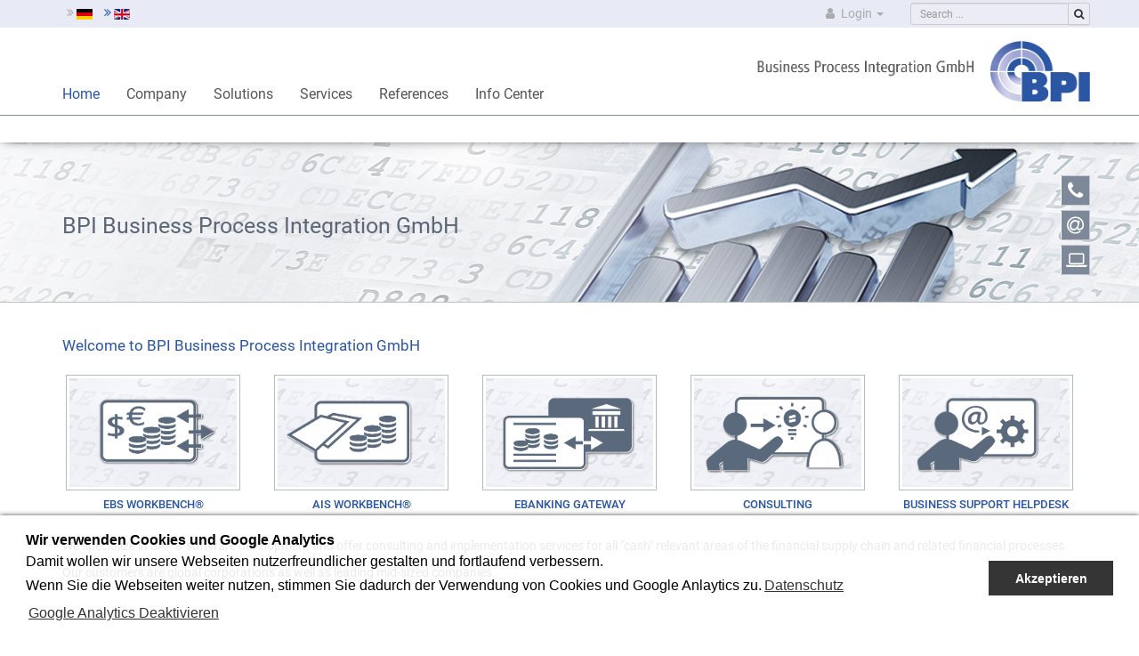

--- FILE ---
content_type: text/html; charset=utf-8
request_url: https://www.bpi-gmbh.de/en/
body_size: 9507
content:
<!doctype html>

<html prefix="og: http://ogp.me/ns#" lang="de-de">

<head>
  <link rel="shortcut icon" type="image/x-icon" href="/favicon.ico">
  <base href="https://www.bpi-gmbh.de/en/" />
	<meta http-equiv="content-type" content="text/html; charset=utf-8" />
	<meta name="keywords" content="&quot;SAP, SAP Bank Statement, SAP Bank Reconciliation, Bank Recon, Bank Reconciliation, FF_5, FF.5, feba, feban, zxf01u01, SAP MT940, EBS Workbench, Treasury, In-house bank, bank communication, bank automation, SAP, SAP Bank statement, SAP bank account statement, Treasury, Cash Management, Cash, Management, SAP, Bank, Statement, Automation, Process, Efficiency, SAP Bank Statement, In-House Cash, In-House Bank, Bank Communication, SAP Consulting, MT940, User exit, user-exit, elektronischer Kontoauszug, Bank reconciliation, FF_5, FF.5, RFEBKA00, FEBA, FEBAN, zxf01u01" />
	<meta property="og:url" content="https://www.bpi-gmbh.de/en/" />
	<meta property="og:type" content="article" />
	<meta property="og:title" content="BPI Business Process Integration GmbH" />
	<meta property="og:description" content="Welcome to BPI Business Process Integration GmbH {loadposition homeicons} We specialize in SAP® software development and offer consulting and implementation services for all &amp;#34;cash&amp;#34; relevant areas of the financial supply chain and related financial processes. Our customers are global corporat..." />
	<meta name="twitter:card" content="summary" />
	<meta name="twitter:title" content="BPI Business Process Integration GmbH" />
	<meta name="twitter:description" content="Welcome to BPI Business Process Integration GmbH {loadposition homeicons} We specialize in SAP® software development and offer consulting and implementation services for all &amp;#34;cash&amp;#34; relevant ar..." />
	<meta name="description" content="Welcome to BPI Business Process Integration GmbH {loadposition homeicons} We specialize in SAP® software development and offer consulting and implemen..." />
	<title>BPI Business Process Integration GmbH</title>
	<link href="/en/" rel="canonical" />
	<link href="https://www.bpi-gmbh.de/de/" rel="alternate" hreflang="de-DE" />
	<link href="https://www.bpi-gmbh.de/en/" rel="alternate" hreflang="en-GB" />
	<link href="/templates/blankartkomxnew/favicon.ico" rel="shortcut icon" type="image/vnd.microsoft.icon" />
	<link href="https://cdn.jsdelivr.net/npm/magnific-popup@1.1.0/dist/magnific-popup.min.css" rel="stylesheet" type="text/css" />
	<link href="https://cdn.jsdelivr.net/npm/simple-line-icons@2.4.1/css/simple-line-icons.css" rel="stylesheet" type="text/css" />
	<link href="/components/com_k2/css/k2.css?v=2.10.3&b=20200429" rel="stylesheet" type="text/css" />
	<link href="/templates/blankartkomxnew/css/template.css.php" rel="stylesheet" type="text/css" />
	<link href="https://www.bpi-gmbh.de/modules/mod_bm_slider_for_k2/assets/css/styles.css" rel="stylesheet" type="text/css" />
	<link href="/media/mod_languages/css/template.css?520938538fb8b025870c7f20e4e3b4c9" rel="stylesheet" type="text/css" />
	<style type="text/css">

                        /* K2 - Magnific Popup Overrides */
                        .mfp-iframe-holder {padding:10px;}
                        .mfp-iframe-holder .mfp-content {max-width:100%;width:100%;height:100%;}
                        .mfp-iframe-scaler iframe {background:#fff;padding:10px;box-sizing:border-box;box-shadow:none;}
                    
	</style>
	<script src="/media/jui/js/jquery.min.js?520938538fb8b025870c7f20e4e3b4c9" type="text/javascript"></script>
	<script src="/media/jui/js/jquery-noconflict.js?520938538fb8b025870c7f20e4e3b4c9" type="text/javascript"></script>
	<script src="/media/jui/js/jquery-migrate.min.js?520938538fb8b025870c7f20e4e3b4c9" type="text/javascript"></script>
	<script src="https://cdn.jsdelivr.net/npm/magnific-popup@1.1.0/dist/jquery.magnific-popup.min.js" type="text/javascript"></script>
	<script src="/media/k2/assets/js/k2.frontend.js?v=2.10.3&b=20200429&sitepath=/" type="text/javascript"></script>
	<script src="/templates/blankartkomxnew/js/logic.js" type="text/javascript"></script>
	<script src="https://www.bpi-gmbh.de/modules/mod_bm_slider_for_k2/assets/js/jquery.no-conflict.js" type="text/javascript"></script>
	<script src="https://www.bpi-gmbh.de/modules/mod_bm_slider_for_k2/assets/js/jquery.easing.1.3.js" type="text/javascript"></script>
	<script src="https://www.bpi-gmbh.de/modules/mod_bm_slider_for_k2/assets/js/jquery.cycle2.js" type="text/javascript"></script>
	<script src="https://www.bpi-gmbh.de/modules/mod_bm_slider_for_k2/assets/js/jquery.cycle2.carousel.js" type="text/javascript"></script>
	<script src="/media/system/js/html5fallback.js" type="text/javascript"></script>
	<script type="application/ld+json">

                {
                    "@context": "https://schema.org",
                    "@type": "Article",
                    "mainEntityOfPage": {
                        "@type": "WebPage",
                        "@id": "https://www.bpi-gmbh.de/en/"
                    },
                    "url": "https://www.bpi-gmbh.de/en/",
                    "headline": "BPI Business Process Integration GmbH",
                    "datePublished": "2016-02-09 14:01:07",
                    "dateModified": "2016-06-20 13:23:21",
                    "author": {
                        "@type": "Person",
                        "name": "Super User",
                        "url": "https://www.bpi-gmbh.de/en/product-broschueren-gesamtuebersicht/ebanking-gateway-product-broschueren/itemlist/user/59-super-user.html"
                    },
                    "publisher": {
                        "@type": "Organization",
                        "name": "BPI Business Process Integration GmbH",
                        "url": "https://www.bpi-gmbh.de/",
                        "logo": {
                            "@type": "ImageObject",
                            "name": "BPI Business Process Integration GmbH",
                            "width": "",
                            "height": "",
                            "url": "https://www.bpi-gmbh.de/"
                        }
                    },
                    "articleSection": "https://www.bpi-gmbh.de/en/product-broschueren-gesamtuebersicht/ebanking-gateway-product-broschueren/itemlist/category/1-uncategorised.html",
                    "keywords": "&quot;SAP, SAP Bank Statement, SAP Bank Reconciliation, Bank Recon, Bank Reconciliation, FF_5, FF.5, feba, feban, zxf01u01, SAP MT940, EBS Workbench, Treasury, In-house bank, bank communication, bank automation, SAP, SAP Bank statement, SAP bank account statement, Treasury, Cash Management, Cash, Management, SAP, Bank, Statement, Automation, Process, Efficiency, SAP Bank Statement, In-House Cash, In-House Bank, Bank Communication, SAP Consulting, MT940, User exit, user-exit, elektronischer Kontoauszug, Bank reconciliation, FF_5, FF.5, RFEBKA00, FEBA, FEBAN, zxf01u01",
                    "description": "Welcome to BPI Business Process Integration GmbH EBS Workbench® Software solution for bank statement automation and cash application EBS Workbench® AIS Workbench® Software solution for payment advice automation AIS Workbench® eBanking Gateway Software Solution for secure transmission of payment data eBanking Gateway Consulting Consulting and implementation services for SAP® Financial Supply Chain Solutions Consulting Business Support Helpdesk Support for our software solutions and for SAP® modules implemented by BPI Business Support Helpdesk We specialize in SAP® software development and offer consulting and implementation services for all &quot;cash&quot; relevant areas of the financial supply chain and related financial processes. Our customers are global corporations as well as leading mid-sized companies.",
                    "articleBody": "Welcome to BPI Business Process Integration GmbH EBS Workbench® Software solution for bank statement automation and cash application EBS Workbench® AIS Workbench® Software solution for payment advice automation AIS Workbench® eBanking Gateway Software Solution for secure transmission of payment data eBanking Gateway Consulting Consulting and implementation services for SAP® Financial Supply Chain Solutions Consulting Business Support Helpdesk Support for our software solutions and for SAP® modules implemented by BPI Business Support Helpdesk We specialize in SAP® software development and offer consulting and implementation services for all &quot;cash&quot; relevant areas of the financial supply chain and related financial processes. Our customers are global corporations as well as leading mid-sized companies."
                }
                
	</script>
	<link href="https://www.bpi-gmbh.de/de/" rel="alternate" hreflang="x-default" />

  <meta name="viewport" content="width=device-width, initial-scale=1.0, maximum-scale=1.0, user-scalable=0" />
  <link rel="apple-touch-icon-precomposed" href="/templates/blankartkomxnew/images/apple-touch-icon-57x57-precomposed.png">
  <link rel="apple-touch-icon-precomposed" sizes="72x72" href="/templates/blankartkomxnew/images/apple-touch-icon-72x72-precomposed.png">
  <link rel="apple-touch-icon-precomposed" sizes="114x114" href="/templates/blankartkomxnew/images/apple-touch-icon-114x114-precomposed.png">
  <link rel="apple-touch-icon-precomposed" sizes="144x144" href="/templates/blankartkomxnew/images/apple-touch-icon-144x144-precomposed.png">
  <!-- Latest compiled and minified CSS -->
  <link rel="stylesheet" href="/css/bootstrap.min.css" integrity="sha384-1q8mTJOASx8j1Au+a5WDVnPi2lkFfwwEAa8hDDdjZlpLegxhjVME1fgjWPGmkzs7" crossorigin="anonymous">
  <!-- Optional theme -->
  <link rel="stylesheet" href="/css/bootstrap-theme.min.css" integrity="sha384-fLW2N01lMqjakBkx3l/M9EahuwpSfeNvV63J5ezn3uZzapT0u7EYsXMjQV+0En5r" crossorigin="anonymous">
  <!-- Latest compiled and minified JavaScript -->
  <script src="/js/bootstrap.min.js" integrity="sha384-0mSbJDEHialfmuBBQP6A4Qrprq5OVfW37PRR3j5ELqxss1yVqOtnepnHVP9aJ7xS" crossorigin="anonymous"></script>
  <link rel="stylesheet" href="/templates/blankartkomxnew/css/style.css"> <!-- Resource style -->
  <link rel="stylesheet" href="/templates/blankartkomxnew/css/login.css"> <!-- Resource style -->
  <link rel="stylesheet" href="/templates/blankartkomxnew/css/solution.css"> <!-- Resource style -->
  <link rel="stylesheet" href="/templates/blankartkomxnew/css/varioboxes.css"> <!-- Resource style -->
  <link rel="stylesheet" href="/templates/blankartkomxnew/css/webinare.css"> <!-- Resource style -->
  <link rel="stylesheet" href="/templates/blankartkomxnew/css/font-awesome/css/font-awesome.min.css">
  <link rel='stylesheet' href='/templates/blankartkomxnew/css/roboto/roboto.css'>
<script>
  (function(i,s,o,g,r,a,m){i['GoogleAnalyticsObject']=r;i[r]=i[r]||function(){
  (i[r].q=i[r].q||[]).push(arguments)},i[r].l=1*new Date();a=s.createElement(o),
  m=s.getElementsByTagName(o)[0];a.async=1;a.src=g;m.parentNode.insertBefore(a,m)
  })(window,document,'script','//www.google-analytics.com/analytics.js','ga');
  ga('set', 'anonymizeIP', true);
  ga('create', 'UA-74112890-1', 'auto');
  ga('send', 'pageview');
</script>
<script>
  var xZ = document.getElementsByTagName('script')[0];
  var xY = document.createElement('script');
  xY.src = "/templates/blankartkomxnew/js/analyticsblock.js";
  xZ.parentNode.insertBefore(xY,xZ);
</script>
    <link rel="stylesheet" type="text/css" href="/templates/blankartkomxnew/css/cookieconsent.min.css" />
    <script src="/templates/blankartkomxnew/js/cookieconsent.min.js"></script>
    <script>
        window.addEventListener("load", function(){
        window.cookieconsent.initialise({
          "palette": {
            "popup": {
              "background": "rgba(255, 255, 255, .9)",
              "text": "#000"
            },
            "button": {
              "background": "rgb(84, 84, 84)",
              "text": "#ffffff"
            }
          },
          "content": {
            "message": "<strong>Wir verwenden Cookies & Google Analytics</strong><br> Damit wollen wir unsere Webseiten nutzerfreundlicher gestalten und fortlaufend verbessern.</br> Wenn Sie die Webseiten weiter nutzen, stimmen Sie dadurch der Verwendung von Cookies und Google Analytics zu.",
            "dismiss": "Akzeptieren",
            "link": "Datenschutz",
            "href": "/datenschutz.html" 
          }
        })
       var winCo   = document.querySelector('.cc-message'),
            scndBtn = document.createElement('a');
            winCo.appendChild(scndBtn);
            scndBtn.classList.add('cc-link');
            scndBtn.setAttribute('href', 'javascript:gaOptout()');
            scndBtn.text = 'Google Analytics deaktivieren';
            scndBtn.onclick = function() {
              alert('Google Analytics wurde deaktiviert');
            };
      });
</script>
<script src="/templates/blankartkomxnew/js/popuplang.js"></script>
</head>
<body class="navivisible site home ">
 <div class="topwrapper"> 
    <!-- top1 language and searchfield --> 
    <div class="top1">
      <div class="container">
        <div class="mod-languages">

	<ul class="lang-inline" dir="ltr">
						<li>
			<a href="/de/">
												<img src="/media/mod_languages/images/de.gif" alt="Deutsch" title="Deutsch" />										</a>
			</li>
											<li class="lang-active">
			<a href="https://www.bpi-gmbh.de/en/">
												<img src="/media/mod_languages/images/en.gif" alt="English" title="English" />										</a>
			</li>
				</ul>

</div>

        <div class="search">
	<form action="/en/" method="post" class="navbar-form navbar-left" role="search">
		<div class="input-group input-group-sm">
		<input name="searchword" id="mod-search-searchword" maxlength="200"  class="form-control" type="search" placeholder="Search ..." />		 
		<input type="hidden" name="option" value="com_search" />
		<input type="hidden" name="Itemid" value="305" />
		<span class="input-group-btn">
											<button class="btn btn-default" type="submit" name="submit"><i class="fa fa-search color"></i></button>
										</span>
		</div>
	</form>
</div>

        <div class="login">
          <div class="dropdown">
            <button class="toplog" type="button" data-toggle="dropdown">
              <i class="fa fa-user fa-fw"></i> 
              Login 
              <span class="caret"></span>
            </button>
            <ul class="dropdown-menu">
              <li>		<div class="moduletable">

		
			                        <h3>Customer Login</h3>
            
<div id="k2ModuleBox157" class="k2LoginBlock">
	<form action="/en/" method="post" name="login" id="form-login">
		
	  <fieldset class="input">
	    <p id="form-login-username">
	      <input type="text" required="" name="username" placeholder="Username" id="modlgn_username" class="form-control">
	    </p>
	    <p id="form-login-password">
	      <input type="password" required="" name="password" placeholder="Password" id="modlgn_passwd" class="form-control">
	    </p>
	   

 	    <button class="btn btn-primary btn-block" type="submit">Login</button>
	  </fieldset>

            

                  	  <a href="/forgot-password">Forgot Password?</a> <br>
	    <a href="/forgot-username">Forgot Username?</a>

	     

	  

	    
	  

	  
	  <input type="hidden" name="option" value="com_users" />
	  <input type="hidden" name="task" value="user.login" />
	  <input type="hidden" name="return" value="aW5kZXgucGhwP0l0ZW1pZD0xMjQ=" />
	  <input type="hidden" name="757fd9fee4423e087d42496eadb35fce" value="1" />	</form>
</div>

		</div>

	</li>
            </ul>
          </div>
        </div>
      </div> 
    </div>

    <!-- top2 Navigation & Logo -->
    <div class="top2">
      <div class="container">
        <div class="row">
            <div class="col-xs-12 col-md-4 logo">
              <a href="/index.php"><img src="/images/logo.png" alt="BPI Business Process Integration GmbH"></a>
            </div>
            <div class="col-xs-12 col-md-8 navigation">
              <nav>
                  <div class="navbar-header">
                    <button type="button" class="navbar-toggle collapsed" data-toggle="collapse" data-target="#navbar" aria-expanded="false" aria-controls="navbar">
                      <span class="sr-only">Toggle navigation</span>
                      <span class="icon-bar"></span>
                      <span class="icon-bar"></span>
                      <span class="icon-bar"></span>
                    </button>
                     
                  </div>
                  <div id="navbar" class="navbar-collapse collapse">
                     <div class="hidden-xs bignavi"><ul class="nav menu mod-list">
<li class="item-305 default current active"><a href="/en/" >Home</a></li><li class="item-306 deeper parent"><a href="/en/company/about-us.html" >Company</a><ul class="nav-child unstyled small"><li class="item-307"><a href="/en/company/about-us.html" >About us</a></li><li class="item-308"><a href="/en/company/management.html" >Management</a></li><li class="item-309"><a href="/en/company/jobs.html" >Jobs</a></li></ul></li><li class="item-310 deeper parent"><a href="/en/solutions.html" >Solutions</a><ul class="nav-child unstyled small"><li class="item-311"><a href="/en/solutions/ebs-workbench.html" >EBS Workbench®</a></li><li class="item-312"><a href="/en/solutions/ais-workbench.html" >AIS Workbench®</a></li><li class="item-313"><a href="/en/solutions/ebanking-gateway.html" >eBanking Gateway</a></li><li class="item-314"><a href="/en/solutions/tools.html" >Tools</a></li></ul></li><li class="item-315 deeper parent"><a href="/en/services.html" >Services</a><ul class="nav-child unstyled small"><li class="item-316"><a href="/en/services/consulting.html" >Consulting</a></li><li class="item-317"><a href="/en/services/business-support-helpdesk.html" >Business Support Helpdesk</a></li><li class="item-318"><a href="/en/services/project-staffing.html" >Project Staffing</a></li></ul></li><li class="item-319 deeper parent"><a href="/en/references.html" >References</a><ul class="nav-child unstyled small"><li class="item-321"><a href="/en/references/customer-quotes.html" >Customer Quotes</a></li></ul></li><li class="item-328 deeper parent"><a href="/en/info-center/document-area.html" >Info Center</a><ul class="nav-child unstyled small"><li class="item-329"><a href="/en/info-center/document-area.html" >Document Area</a></li><li class="item-330"><a href="/en/info-center/news-events.html" >News &amp; Events</a></li><li class="item-331"><a href="/en/info-center/webinars.html" >Webinars</a></li></ul></li></ul>
</div>
                     <div class="visible-xs smallnavi">		<div class="moduletable">
						
<!-- Fixed navbar -->

         <ul class="nav navbar-nav"> 
 
 <li class="menu-305 active " ><a href="/en/" >Home</a></li><li class="dropdown ">
      <a href="#" class="dropdown-toggle" data-toggle="dropdown">Company<b class="caret"></b></a>
      <ul class="dropdown-menu"><a href="/en/company/about-us.html" >Company</a></li><li class="menu-307 " ><a href="/en/company/about-us.html" >About us</a></li><li class="menu-308 " ><a href="/en/company/management.html" >Management</a></li><li class="menu-309 " ><a href="/en/company/jobs.html" >Jobs</a></li></ul></li><li class="dropdown ">
      <a href="#" class="dropdown-toggle" data-toggle="dropdown">Solutions<b class="caret"></b></a>
      <ul class="dropdown-menu"><a href="/en/solutions.html" >Solutions</a></li><li class="menu-311 " ><a href="/en/solutions/ebs-workbench.html" >EBS Workbench®</a></li><li class="menu-312 " ><a href="/en/solutions/ais-workbench.html" >AIS Workbench®</a></li><li class="menu-313 " ><a href="/en/solutions/ebanking-gateway.html" >eBanking Gateway</a></li><li class="menu-314 " ><a href="/en/solutions/tools.html" >Tools</a></li></ul></li><li class="dropdown ">
      <a href="#" class="dropdown-toggle" data-toggle="dropdown">Services<b class="caret"></b></a>
      <ul class="dropdown-menu"><a href="/en/services.html" >Services</a></li><li class="menu-316 " ><a href="/en/services/consulting.html" >Consulting</a></li><li class="menu-317 " ><a href="/en/services/business-support-helpdesk.html" >Business Support Helpdesk</a></li><li class="menu-318 " ><a href="/en/services/project-staffing.html" >Project Staffing</a></li></ul></li><li class="dropdown ">
      <a href="#" class="dropdown-toggle" data-toggle="dropdown">References<b class="caret"></b></a>
      <ul class="dropdown-menu"><a href="/en/references.html" >References</a></li><li class="menu-321 " ><a href="/en/references/customer-quotes.html" >Customer Quotes</a></li></ul></li><li class="dropdown ">
      <a href="#" class="dropdown-toggle" data-toggle="dropdown">Info Center<b class="caret"></b></a>
      <ul class="dropdown-menu"><a href="/en/info-center/document-area.html" >Info Center</a></li><li class="menu-329 " ><a href="/en/info-center/document-area.html" >Document Area</a></li><li class="menu-330 " ><a href="/en/info-center/news-events.html" >News &amp; Events</a></li><li class="menu-331 " ><a href="/en/info-center/webinars.html" >Webinars</a></li></ul></li>    </ul>
		</div>
	</div>
                  </div><!--/.nav-collapse -->
              </nav>
            </div>
        </div> 
      </div> 
    </div>
    <!-- top3 Navigation 2nd level -->
        <div class="top3 hidden-xs"> 
      <div class="container"> 
        <div class="row">
            <div class="col-xs-12 navigation2ndlevel">
              
            </div>
        </div> 
      </div> 
    </div>
      </div>
  <div class="banner"> 
    
    <div class="container">
      <div class="row">
        <div class="bannerinner">
            




	<div class="col-sm-6 col-md-7 col-lg-7 bannerimg"><p><img src="/images/banners/home2.png" alt="" /></p></div><div class="col-sm-6 col-md-7 col-lg-7 bannertitel"><h2>BPI Business Process Integration GmbH</h2></div><div class="righticons">
	    		<ul>
	    			<li><div class="tel"><h1>+49 (0) 6221 418 214</h1><i class="fa fa-phone"></i></div></li>
	    			<li><div class="web"><h1><a href="/contact-us.html">CONTACT</h1><i class="fa fa-at"></i></i></a></li>
	    			<li><div class="web"><h1><a href="/info-center/webinars.html">WEBINARS</h1><i class="fa fa-laptop"></i></i></a></li>
	    		</ul>
	    	  </div>



        </div> 
      </div>
    </div>   
  </div>  
  <div class="content container">
            <div class="row">
        <div class="col-xs-12">
          

<!-- Start K2 Item Layout -->
<span id="startOfPageId85"></span>

<div id="k2Container" class="itemView">

	<!-- Plugins: BeforeDisplay -->
	
	<!-- K2 Plugins: K2BeforeDisplay -->
	
	<div class="itemHeader">

 

 

  </div>

  <!-- Plugins: AfterDisplayTitle -->
  
  <!-- K2 Plugins: K2AfterDisplayTitle -->
  

  <div class="itemBody">

	  <!-- Plugins: BeforeDisplayContent -->
	  
	  <!-- K2 Plugins: K2BeforeDisplayContent -->
	  
	  
	  	  <!-- Item text -->
	  <div class="itemFullText">
	  	<h6>Welcome to BPI Business Process Integration GmbH</h6>
<div class="homeicons">		<div class="moduletable">
						

<div class="custom"  >
	<div class="row">
<a href="/en/solutions/ebs-workbench.html">

<div class="col-lg-15 col-md-15 col-sm-15 col-xs-15 iconbox">
<div class="view view-first"><img src="/images/iconshome/ebs-workbench.png" alt="EBS Workbench®" />
<div class="mask">
<h2>EBS Workbench®</h2>
<p>Software solution for bank statement automation and cash application</p>
</div>
</div>
<div class="subtitel">
<h2>EBS Workbench®</h2>
</div>
</div>
</a>
<a href="/en/solutions/ais-workbench.html">
<div class="col-lg-15 col-md-15 col-sm-15 col-xs-15 iconbox">
<div class="view view-first"><img src="/images/iconshome/ais-workbench.png" alt="AIS Workbench®" />
<div class="mask">
<h2>AIS Workbench®</h2>
<p>Software solution for payment advice automation</p>
</div>
</div>
<div class="subtitel">
<h2>AIS Workbench®</h2>
</div>
</div>
</a>
 <a href="/en/solutions/ebanking-gateway.html">
<div class="col-lg-15 col-md-15 col-sm-15 col-xs-15 iconbox">
<div class="view view-first"><img src="/images/iconshome/AutoBank.png" alt="eBanking Gateway" />
<div class="mask">
<h2>eBanking Gateway</h2>
<p>Software Solution for secure transmission of payment data</p>
</div>
</div>
<div class="subtitel">
<h2>eBanking Gateway</h2>
</div>
</div>
</a>
<a href="/en/services/consulting.html">
<div class="col-lg-15 col-md-15 col-sm-15 col-xs-15 iconbox">
<div class="view view-first"><img src="/images/iconshome/consulting.png" alt="Consulting" />
<div class="mask">
<h2>Consulting</h2>
<p>Consulting and implementation services for SAP® Financial Supply Chain Solutions</p>
</div>
</div>
<div class="subtitel">
<h2>Consulting</h2>
</div>
</div>
</a>
<a href="/en/services/business-support-helpdesk.html">
<div class="col-lg-15 col-md-15 col-sm-15 col-xs-15 iconbox">
<div class="view view-first"><img src="/images/iconshome/business_support_helpdesk.png" alt="Business Support Helpdesk" />
<div class="mask">
<h2>Business Support Helpdesk</h2>
<p>Support for our software solutions and for SAP® modules implemented by BPI</p>
</div>
</div>
<div class="subtitel">
<h2>Business Support Helpdesk</h2>
</div>
</div>
</div></a></div>
		</div>
	</div>
<p>We specialize in SAP® software development and offer consulting and implementation services for all "cash" relevant areas of the financial supply chain and related financial processes.</p>
<p>Our customers are global corporations as well as leading mid-sized companies.</p>	  </div>
	  
 

	  
 

	  <!-- Plugins: AfterDisplayContent -->
	  
	  <!-- K2 Plugins: K2AfterDisplayContent -->
	  
   </div>
 

  
 
 

	
   

 

  
  
  
  <!-- Plugins: AfterDisplay -->
  
  <!-- K2 Plugins: K2AfterDisplay -->
  
  

 
</div>
<!-- End K2 Item Layout -->

<!-- JoomlaWorks "K2" (v2.10.3) | Learn more about K2 at https://getk2.org -->


          
        </div> 
      </div>  
            
      
  </div>
  <footer class="footer">
    <hr>
      <div class="container">
        <div class="row">
          <div class="footerboxes footerleft col-xs-12 col-sm-4 col-md-4">
            <h3>Webinars &amp; Events </h3> 
            
          </div>
          <div class="footerboxes footermiddle col-xs-12 col-sm-4 col-md-4">
            <h3>Contact</h3> 

            		<div class="moduletable">
						<ul class="nav menu mod-list">
<li class="item-232"><a href="/en/contact-us.html" >Contact us</a></li><li class="item-234"><a href="/en/demo.html" >Request a demo</a></li><li class="item-235"><a href="/en/request-a-callback.html" >Request a callback</a></li></ul>
		</div>
	
          </div>
          <div class="footerboxes footerright col-xs-12 col-sm-4 col-md-4">
                        <h3>References</h3> 
            
            		<div class="moduletable referenz">
						
<div class="bm_over bm_over_theme1">
    <div id="bm_slider_259" class="bm_slider bm_slider_theme1" 
        data-cycle-fx="scrollHorz"
        data-cycle-timeout="10000"
        data-cycle-carousel-visible=1        data-cycle-next="#bm_slider_next_259"
        data-cycle-prev="#bm_slider_prev_259"
        data-cycle-pager="#bm_slider_pager_259"
        data-cycle-starting-slide=1        data-cycle-pause-on-hover=false        data-cycle-slides="> div"
        data-cycle-swipe=false
        data-cycle-carousel-fluid=true        data-cycle-random=false        data-cycle-slide-active-class=bm_cycle_slider_active        data-cycle-slide-class=bm_cycle_slider        data-cycle-pager-active-class=bm_slider_cycle_pager_active        >
         
            <div class="bm_slider_item">
                <div class="bm_desc_inside">
                     <a href="/en/references/customer-quotes/item/234-sebastian-herzer,-coordinator-finance,-brose-fahrzeugteile-se-co-kg,-coburg,-de.html" title="Sebastian Herzer, Coordinator Finance, Brose...">"If you could wish for how implementation projects should proceed in the SAP environment, then...</a>
                </div>
                <div class="bm_slider_title">
                    <a href="/en/references/customer-quotes/item/234-sebastian-herzer,-coordinator-finance,-brose-fahrzeugteile-se-co-kg,-coburg,-de.html" title="Sebastian Herzer, Coordinator Finance, Brose...">Sebastian Herzer, Coordinator Finance, Brose...</a>
                </div>
                
            </div>
         
            <div class="bm_slider_item">
                <div class="bm_desc_inside">
                     <a href="/en/references/customer-quotes/item/233-herman-van-hazendonk,-director-group-treasury,-general-logistics-systems-gls-,-netherlands.html" title="Herman van Hazendonk, Director Group Treasury,...">"As part of a modernisation of our complete banking & payment infrastructure GLS was looking to...</a>
                </div>
                <div class="bm_slider_title">
                    <a href="/en/references/customer-quotes/item/233-herman-van-hazendonk,-director-group-treasury,-general-logistics-systems-gls-,-netherlands.html" title="Herman van Hazendonk, Director Group Treasury,...">Herman van Hazendonk, Director Group Treasury,...</a>
                </div>
                
            </div>
         
            <div class="bm_slider_item">
                <div class="bm_desc_inside">
                     <a href="/en/references/customer-quotes/item/232-wim-wolsink,-financial-accounting-manager,-groupe-salins-du-midi,-france.html" title="Wim Wolsink, Financial Accounting Manager,...">"The implementation of EBS was absolutely one of my smoothest implementations.

The EBS...</a>
                </div>
                <div class="bm_slider_title">
                    <a href="/en/references/customer-quotes/item/232-wim-wolsink,-financial-accounting-manager,-groupe-salins-du-midi,-france.html" title="Wim Wolsink, Financial Accounting Manager,...">Wim Wolsink, Financial Accounting Manager,...</a>
                </div>
                
            </div>
         
            <div class="bm_slider_item">
                <div class="bm_desc_inside">
                     <a href="/en/references/customer-quotes/item/230-joerg-opperbeck,-a-r-accounting-credit-management,-claas-kgaa-mbh,-germany.html" title="Joerg Opperbeck, A/R Accounting &amp; Credit...">"We had a high level of manual effort when posting bank statements, both in the area of bank...</a>
                </div>
                <div class="bm_slider_title">
                    <a href="/en/references/customer-quotes/item/230-joerg-opperbeck,-a-r-accounting-credit-management,-claas-kgaa-mbh,-germany.html" title="Joerg Opperbeck, A/R Accounting &amp; Credit...">Joerg Opperbeck, A/R Accounting &amp; Credit...</a>
                </div>
                
            </div>
         
            <div class="bm_slider_item">
                <div class="bm_desc_inside">
                     <a href="/en/references/customer-quotes/item/229-michael-debus,-cashmanagement-finance,-datev-eg,-germany.html" title="Michael Debus, CashManagement &amp; Finance,...">"The decision to implement a new payment solution allowed us to also rethink the processing of...</a>
                </div>
                <div class="bm_slider_title">
                    <a href="/en/references/customer-quotes/item/229-michael-debus,-cashmanagement-finance,-datev-eg,-germany.html" title="Michael Debus, CashManagement &amp; Finance,...">Michael Debus, CashManagement &amp; Finance,...</a>
                </div>
                
            </div>
         
            <div class="bm_slider_item">
                <div class="bm_desc_inside">
                     <a href="/en/references/customer-quotes/item/227-key-user-from-finance,-treasury-accounting,-dehner-garden-center-in-rain.html" title="Key user from Finance, Treasury &amp;...">"With the implementation of SAP S/4 HANA, we started looking for an add-on for posting account...</a>
                </div>
                <div class="bm_slider_title">
                    <a href="/en/references/customer-quotes/item/227-key-user-from-finance,-treasury-accounting,-dehner-garden-center-in-rain.html" title="Key user from Finance, Treasury &amp;...">Key user from Finance, Treasury &amp;...</a>
                </div>
                
            </div>
         
            <div class="bm_slider_item">
                <div class="bm_desc_inside">
                     <a href="/en/references/customer-quotes/item/225-key-user-from-the-finance-department,-medium-sized-company-in-the-food-industry.html" title="Key user from the finance department,...">"Improving our existing automatic bank statement processing in SAP was an important project for...</a>
                </div>
                <div class="bm_slider_title">
                    <a href="/en/references/customer-quotes/item/225-key-user-from-the-finance-department,-medium-sized-company-in-the-food-industry.html" title="Key user from the finance department,...">Key user from the finance department,...</a>
                </div>
                
            </div>
         
            <div class="bm_slider_item">
                <div class="bm_desc_inside">
                     <a href="/en/references/customer-quotes/item/224-denisa-simion,-consolidation-and-compliance,-finance-accounting-reporting,-huf-hülsbeck-fürst.html" title="Denisa Simion, Consolidation and Compliance,...">"I am a big fan of automatizations and embrace them in all areas of a business – in this case in...</a>
                </div>
                <div class="bm_slider_title">
                    <a href="/en/references/customer-quotes/item/224-denisa-simion,-consolidation-and-compliance,-finance-accounting-reporting,-huf-hülsbeck-fürst.html" title="Denisa Simion, Consolidation and Compliance,...">Denisa Simion, Consolidation and Compliance,...</a>
                </div>
                
            </div>
         
            <div class="bm_slider_item">
                <div class="bm_desc_inside">
                     <a href="/en/references/customer-quotes/item/223-monique-van-straten-–-zijlstra,-supervisor-cash-managementteam-shared-service-center,-vion-food-nederland-bv,-the-netherlands.html" title="Monique van Straten – Zijlstra, Supervisor Cash...">"VION N.V. was looking for a tool to achieve a higher degree of automation for bank statement...</a>
                </div>
                <div class="bm_slider_title">
                    <a href="/en/references/customer-quotes/item/223-monique-van-straten-–-zijlstra,-supervisor-cash-managementteam-shared-service-center,-vion-food-nederland-bv,-the-netherlands.html" title="Monique van Straten – Zijlstra, Supervisor Cash...">Monique van Straten – Zijlstra, Supervisor Cash...</a>
                </div>
                
            </div>
         
            <div class="bm_slider_item">
                <div class="bm_desc_inside">
                     <a href="/en/references/customer-quotes/item/222-jean-pascal-kountar-team-lead-emea-cash-banking-fssc-emea-kao-business-services-b-v-,-netherlands.html" title="Jean-Pascal Kountar - Team Lead EMEA...">"While building up a shared service center in the Netherlands, KAO' s Finance members are on the...</a>
                </div>
                <div class="bm_slider_title">
                    <a href="/en/references/customer-quotes/item/222-jean-pascal-kountar-team-lead-emea-cash-banking-fssc-emea-kao-business-services-b-v-,-netherlands.html" title="Jean-Pascal Kountar - Team Lead EMEA...">Jean-Pascal Kountar - Team Lead EMEA...</a>
                </div>
                
            </div>
         
            <div class="bm_slider_item">
                <div class="bm_desc_inside">
                     <a href="/en/references/customer-quotes/item/221-process-expert-finance-technical-service-provider,-netherlands.html" title="Process Expert Finance - Technical Service...">"Up to now our company had automated the posting of the electronic bank statements to a certain...</a>
                </div>
                <div class="bm_slider_title">
                    <a href="/en/references/customer-quotes/item/221-process-expert-finance-technical-service-provider,-netherlands.html" title="Process Expert Finance - Technical Service...">Process Expert Finance - Technical Service...</a>
                </div>
                
            </div>
         
            <div class="bm_slider_item">
                <div class="bm_desc_inside">
                     <a href="/en/references/customer-quotes/item/220-accounts-receivable,-corporate-unit-finance,-phoenix-contact-gmbh-co-kg-en.html" title="Accounts Receivable, Corporate Unit Finance,...">"We already had used a SAP-integrated add-on solution for bank statement processing for years. Due...</a>
                </div>
                <div class="bm_slider_title">
                    <a href="/en/references/customer-quotes/item/220-accounts-receivable,-corporate-unit-finance,-phoenix-contact-gmbh-co-kg-en.html" title="Accounts Receivable, Corporate Unit Finance,...">Accounts Receivable, Corporate Unit Finance,...</a>
                </div>
                
            </div>
         
            <div class="bm_slider_item">
                <div class="bm_desc_inside">
                     <a href="/en/references/customer-quotes/item/218-peter-kiss-global-ap-ar-process-owner-ineos-styrolution-group-gmbh.html" title="Peter Kiss - Global AP &amp; AR Process Owner -...">“When starting our Electronic Receipt Matching endeavor, we had some concerns regarding the...</a>
                </div>
                <div class="bm_slider_title">
                    <a href="/en/references/customer-quotes/item/218-peter-kiss-global-ap-ar-process-owner-ineos-styrolution-group-gmbh.html" title="Peter Kiss - Global AP &amp; AR Process Owner -...">Peter Kiss - Global AP &amp; AR Process Owner -...</a>
                </div>
                
            </div>
         
            <div class="bm_slider_item">
                <div class="bm_desc_inside">
                     <a href="/en/references/customer-quotes/item/217-thanasis-papadopoulos,-assistant-treasurer-group-liquidity-monitoring-funds-allocation-at-national-bank-of-greece.html" title="Thanasis Papadopoulos, Assistant Treasurer -...">“National Bank of Greece implemented SAP Cash Management and BPI EBS Workbench for Bank Statement...</a>
                </div>
                <div class="bm_slider_title">
                    <a href="/en/references/customer-quotes/item/217-thanasis-papadopoulos,-assistant-treasurer-group-liquidity-monitoring-funds-allocation-at-national-bank-of-greece.html" title="Thanasis Papadopoulos, Assistant Treasurer -...">Thanasis Papadopoulos, Assistant Treasurer -...</a>
                </div>
                
            </div>
         
            <div class="bm_slider_item">
                <div class="bm_desc_inside">
                     <a href="/en/references/customer-quotes/item/214-drs-clementine-lichtenberg,-head-of-finance-service-center-at-tilburg-university,-the-netherlands.html" title="Drs. Clementine Lichtenberg, Head of Finance...">“EBS Workbench has brought us exactly what we were looking for, namely a tool that supports...</a>
                </div>
                <div class="bm_slider_title">
                    <a href="/en/references/customer-quotes/item/214-drs-clementine-lichtenberg,-head-of-finance-service-center-at-tilburg-university,-the-netherlands.html" title="Drs. Clementine Lichtenberg, Head of Finance...">Drs. Clementine Lichtenberg, Head of Finance...</a>
                </div>
                
            </div>
         
            <div class="bm_slider_item">
                <div class="bm_desc_inside">
                     <a href="/en/references/customer-quotes/item/213-rob-van-den-wijngaard,-director-fssc-at-universiteit-leiden,-the-netherlands.html" title="Rob van den Wijngaard, Director FSSC at...">"Continuous Improvement (CI): think big, start small and upscale fast!
As part of our Continuous...</a>
                </div>
                <div class="bm_slider_title">
                    <a href="/en/references/customer-quotes/item/213-rob-van-den-wijngaard,-director-fssc-at-universiteit-leiden,-the-netherlands.html" title="Rob van den Wijngaard, Director FSSC at...">Rob van den Wijngaard, Director FSSC at...</a>
                </div>
                
            </div>
         
            <div class="bm_slider_item">
                <div class="bm_desc_inside">
                     <a href="/en/references/customer-quotes/item/212-stefanos-papadimitriou,-director-of-accounting-and-finance-at-hellenic-petroleum,-greece.html" title="Stefanos Papadimitriou, Director of Accounting...">“The Management and the Users of Hellenic Petroleum are very pleased with the results that EBS...</a>
                </div>
                <div class="bm_slider_title">
                    <a href="/en/references/customer-quotes/item/212-stefanos-papadimitriou,-director-of-accounting-and-finance-at-hellenic-petroleum,-greece.html" title="Stefanos Papadimitriou, Director of Accounting...">Stefanos Papadimitriou, Director of Accounting...</a>
                </div>
                
            </div>
         
            <div class="bm_slider_item">
                <div class="bm_desc_inside">
                     <a href="/en/references/customer-quotes/item/189-yin-chin-tan,-asm-global-finance-shared-services-centre,-singapore.html" title="Yin Chin TAN, ASM Global Finance Shared Services...">“I am happy to recommend EBS Workbench because it is working efficiently and has helped us to...</a>
                </div>
                <div class="bm_slider_title">
                    <a href="/en/references/customer-quotes/item/189-yin-chin-tan,-asm-global-finance-shared-services-centre,-singapore.html" title="Yin Chin TAN, ASM Global Finance Shared Services...">Yin Chin TAN, ASM Global Finance Shared Services...</a>
                </div>
                
            </div>
         
            <div class="bm_slider_item">
                <div class="bm_desc_inside">
                     <a href="/en/references/customer-quotes/item/188-katharina-riebler,-financial-accounting,-peri-gmbh.html" title="Katharina Riebler, Financial Accounting, PERI GmbH">“PERI was looking for a way to automate bank statement processing and after careful consideration...</a>
                </div>
                <div class="bm_slider_title">
                    <a href="/en/references/customer-quotes/item/188-katharina-riebler,-financial-accounting,-peri-gmbh.html" title="Katharina Riebler, Financial Accounting, PERI GmbH">Katharina Riebler, Financial Accounting, PERI GmbH</a>
                </div>
                
            </div>
         
            <div class="bm_slider_item">
                <div class="bm_desc_inside">
                     <a href="/en/references/customer-quotes/item/187-rita-sesztak,-cash-banking-epson-europe.html" title="Rita Sesztak, Cash &amp; Banking Epson Europe">"By using predefined templates in EBS Workbench, bank postings have become child’s play …."</a>
                </div>
                <div class="bm_slider_title">
                    <a href="/en/references/customer-quotes/item/187-rita-sesztak,-cash-banking-epson-europe.html" title="Rita Sesztak, Cash &amp; Banking Epson Europe">Rita Sesztak, Cash &amp; Banking Epson Europe</a>
                </div>
                
            </div>
         
    
    </div>
    
    <div class="bm_slider_button">
        <div id="bm_slider_prev_259" class="bm_slider_prev"> <i class="fa fa-angle-left"></i> </div>
        <div id="bm_slider_next_259" class="bm_slider_next"> <i class="fa fa-angle-right"></i> </div>
    </div>
    </div>
<script type="text/javascript" language="javascript">
	if (typeof jQuery != 'undefined') {
		//jQuery.fn.cycle.defaults.autoSelector = '#bm_slider_259';
		jQuery(document).ready(function() {
			jQuery('#bm_slider_259').cycle();
		});
	}
	else
	{
		if (typeof jqbm != 'undefined') {	
			jqbm(document).ready(function() {
				//$.fn.cycle.defaults.autoSelector = '#bm_slider_259';
				jqbm('#bm_slider_259').cycle();
			});
		}
	}
</script> 

 
	
		</div>
			<div class="moduletable Bottomrightlinks">
						<ul class="nav menu mod-list">
<li class="item-237"><a href="/en/legal-notice.html" >Legal notice </a></li><li class="item-238"><a href="/en/privacy-policy.html" >Privacy policy</a></li></ul>
		</div>
	
          </div>
        </div>  
      </div>
  </footer>






  
</body>

</html>


--- FILE ---
content_type: text/css; charset=UTF-8
request_url: https://www.bpi-gmbh.de/templates/blankartkomxnew/css/template.css.php
body_size: 1708
content:
html{font-family:sans-serif;-ms-text-size-adjust:100%;-webkit-text-size-adjust:100%}body{margin:0}article,aside,details,figcaption,figure,footer,header,hgroup,main,menu,nav,section,summary{display:block}audio,canvas,progress,video{display:inline-block;vertical-align:baseline}audio:not([controls]){display:none;height:0}[hidden],template{display:none}a{background-color:transparent}a:active,a:hover{outline:0}abbr[title]{border-bottom:1px dotted}b,strong{font-weight:bold}dfn{font-style:italic}h1{font-size:2em;margin:0.67em 0}mark{background:#ff0;color:#000}small{font-size:80%}sub,sup{font-size:75%;line-height:0;position:relative;vertical-align:baseline}sup{top:-0.5em}sub{bottom:-0.25em}img{border:0}svg:not(:root){overflow:hidden}figure{margin:1em 40px}hr{-moz-box-sizing:content-box;box-sizing:content-box;height:0}pre{overflow:auto}code,kbd,pre,samp{font-family:monospace,monospace;font-size:1em}button,input,optgroup,select,textarea{color:inherit;font:inherit;margin:0}button{overflow:visible}button,select{text-transform:none}button,html input[type="button"],input[type="reset"],input[type="submit"]{-webkit-appearance:button;cursor:pointer}button[disabled],html input[disabled]{cursor:default}button::-moz-focus-inner,input::-moz-focus-inner{border:0;padding:0}input{line-height:normal}input[type="checkbox"],input[type="radio"]{box-sizing:border-box;padding:0}input[type="number"]::-webkit-inner-spin-button,input[type="number"]::-webkit-outer-spin-button{height:auto}input[type="search"]{-webkit-appearance:textfield;-moz-box-sizing:content-box;-webkit-box-sizing:content-box;box-sizing:content-box}input[type="search"]::-webkit-search-cancel-button,input[type="search"]::-webkit-search-decoration{-webkit-appearance:none}fieldset{border:1px solid #c0c0c0;margin:0 2px;padding:0.35em 0.625em 0.75em}legend{border:0;padding:0}textarea{overflow:auto}optgroup{font-weight:bold}table{border-collapse:collapse;border-spacing:0}td,th{padding:0}html{overflow-y:scroll}#system-message{margin-bottom:10px;padding:0}#system-message > dt{font-weight:bold;display:none}#system-message > dd{margin:0;font-weight:bold;text-indent:30px}#system-message > dd > ul{color:#0055BB;background-position:4px top;background-repeat:no-repeat;margin-bottom:10px;list-style:none;padding:10px;border-top:3px solid #84A7DB;border-bottom:3px solid #84A7DB}#system-message > dd > ul > li{line-height:1.5em}#system-message > .message > ul{background-color:#C3D2E5;background-image:url(../images/notice-info.png)}#system-message > .error > ul,#system-message > .warning > ul,#system-message > .notice > ul{color:#c00}#system-message > .error > ul{background-color:#E6C0C0;background-image:url(../images/notice-alert.png);border-color:#DE7A7B}#system-message > .warning > ul{background-color:#E6C8A6;background-image:url(../images/notice-note.png);border-color:#FFBB00}#system-message > .notice > ul{background-color:#EFE7B8;background-image:url(../images/notice-note.png);border-color:#F0DC7E}@import url(../../../media/system/css/system.css);.system-unpublished,tr.system-unpublished{background:#e8edf1;border-top:4px solid #c4d3df;border-bottom:4px solid #c4d3df}span.highlight{background-color:#FFFFCC;font-weight:bold;padding:1px 0}.img-fulltext-float-right{float:right;margin-left:10px;margin-bottom:10px}.img-fulltext-float-left{float:left;margin-right:10px;margin-bottom:10px}.img-fulltext-float-none{}.img-intro-float-right{float:right;margin-left:5px;margin-bottom:5px}.img-intro-float-left{float:left;margin-right:5px;margin-bottom:5px}.img-intro-float-none{}.invalid{border-color:#ff0000}label.invalid{color:#ff0000}#editor-xtd-buttons{padding:5px}.button2-left,.button2-right,.button2-left div,.button2-right div{float:left}.button2-left a,.button2-right a,.button2-left span,.button2-right span{display:block;height:22px;float:left;line-height:22px;font-size:11px;color:#666;cursor:pointer}.button2-left span,.button2-right span{cursor:default;color:#999}.button2-left .page a,.button2-right .page a,.button2-left .page span,.button2-right .page span{padding:0 6px}.page span{color:#000;font-weight:bold}.button2-left a:hover,.button2-right a:hover{text-decoration:none;color:#0B55C4}.button2-left a,.button2-left span{padding:0 24px 0 6px}.button2-right a,.button2-right span{padding:0 6px 0 24px}.button2-left{background:url(../images/j_button2_left.png) no-repeat;float:left;margin-left:5px}.button2-right{background:url(../images/j_button2_right.png) 100% 0 no-repeat;float:left;margin-left:5px}.button2-left .image{background:url(../images/j_button2_image.png) 100% 0 no-repeat}.button2-left .readmore,.button2-left .article{background:url(../images/j_button2_readmore.png) 100% 0 no-repeat}.button2-left .pagebreak{background:url(../images/j_button2_pagebreak.png) 100% 0 no-repeat}.button2-left .blank{background:url(../images/j_button2_blank.png) 100% 0 no-repeat}div.tooltip{float:left;background:#ffc;border:1px solid #D4D5AA;padding:5px;max-width:200px;z-index:13000}div.tooltip h4{padding:0;margin:0;font-size:95%;font-weight:bold;margin-top:-15px;padding-top:15px;padding-bottom:5px;background:url(../images/selector-arrow.png) no-repeat}div.tooltip p{font-size:90%;margin:0}.img_caption .left{float:left;margin-right:1em}.img_caption .right{float:right;margin-left:1em}.img_caption .left p{clear:left;text-align:center}.img_caption .right p{clear:right;text-align:center}.img_caption{text-align:center!important}.img_caption.none{margin-left:auto;margin-right:auto}a img.calendar{width:16px;height:16px;margin-left:3px;background:url(../images/calendar.png) no-repeat;cursor:pointer;vertical-align:middle}

--- FILE ---
content_type: text/css
request_url: https://www.bpi-gmbh.de/templates/blankartkomxnew/css/style.css
body_size: 21407
content:
html,body,.h1, .h2, .h3, .h4, .h5, .h6, h1, h2, h3, h4, h5, h6 {
    font-family: "Roboto",sans-serif !important;
}
html {
    min-height: 100%;
    position: relative;
}
body {
    margin-bottom: 250px;
    padding-top: 128px;

}

body.navivisible{
    margin-bottom: 250px;
    padding-top: 159px;
}


.itemList {
float: left;
}


a:hover, a:active, a:focus {
  outline: 0;border: 0
}
.rückruf .field25 .input-append,
.request-a-callback .field115 .input-append,
.demo .field102 .input-append {
    margin-top: 10px;
    width: 66% !important;
}

a {
    background: rgba(0, 0, 0, 0) none repeat scroll 0 0 !important;
}

.leftcontent.tablecell {
    min-width: 782px;
}

.content #k2Container a {
    color: #2a56a3 !important;
    text-decoration: none !important;
}

label.visCSSlabel::after {
    color: #2a56a3 !important;
     display: inline-block;
    padding-left: 10px;
}
.vis_mandatory {
    color: #2a56a3 !important;
    font-size: 0.83em;
    font-weight: bold;
    padding: 0;
}
#webinarlbl.visCSSlabel{display: none;}
/* ==== topwrapper ====*/

.topwrapper {
    background: #fff none repeat scroll 0 0;
    box-shadow: 0 1px 11px -4px #393939;
    position: fixed;
    top: 0;
    width: 100%;
    z-index: 3;
}


/* ==== Top 1 ==== */

.top1 {
    background: #E8EAF5 none repeat scroll 0 0;
    padding: 3px 0;
}

.top1 .mod-languages, .top1 .search {
    display: inline-block;
    margin-right: 15px;
    vertical-align: middle;
}
.top1 .mod-languages a {
    color: #ababab !important;
    text-decoration: none !important;
}
.top1 .mod-languages a::before {
    content: "";
    font-family: fontawesome;
}
.top1 .mod-languages li.lang-active a::before {
    color: #2a56a3;
}

.top1 .mod-languages li a:hover {
    color: #2a56a3 !important;
}

.top1 .search {
    float: right;
    margin: 0;
    padding: 0;
}
.top1 .search input{
    height: 25px;
    width: 100%;
}
.top1 .search .btn {
    background: #ebecf5 none repeat scroll 0 0;
    height: 25px;
    padding: 2px;
    vertical-align: top;
    width: 25px;
}
.top1 .search form.navbar-form.navbar-left{
    margin: 0;
    padding: 0;
}

.top1 .search .form-control {
    background: #ebecf5 none repeat scroll 0 0;
    width: 100%;
}


/* ==== Top 2 ==== */

.top2 {
    padding: 15px 0;
}
.top2 .container .row{
    position: relative;
}
.navigation {
    bottom: -8px;
    margin: 0;
    padding: 0;
    position: absolute;
    z-index: 3;
}
.logo {
    float: right;
    padding: 0 15px !important;
}

.top2 .logo img{
    width: 100%;
}

.top2 .navigation .hidden-xs ul li {
    display: inline-block;
    margin-right: 30px;
    padding-bottom: 5px;
    vertical-align: top;
}
.top2 .navigation .hidden-xs ul li a {
    color: #575656;
    font-size: 16px;
    margin: 0;
    padding: 0;
}

.top2 .navigation .hidden-xs ul li ul {
    background: #fff none repeat scroll 0 0;
    box-shadow: 0 4px 6px -4px #454545;
    color: #8a8a8a;
    display: none;
    margin-top: 5px;
    min-width: 166px;
    padding: 0 10px;
    position: absolute;
    width: 100%;
}
.top2 .navigation .hidden-xs ul li:hover ul {
    display: block;
}
.top2 .navigation .hidden-xs ul li ul li {
    border-bottom: 1px solid #f1f1f1;
    display: block;
    margin: 0;
    padding: 5px 10px;
    position: relative;
}
.top2 .navigation .hidden-xs ul li ul li a,.top2 .navigation ul li.active.deeper.parent ul li a {
    color: #959597;
    font-size: 14px;
    text-decoration: none !important;
}
.top2 .navigation .hidden-xs ul li.active.deeper.parent ul li.current.active a,.top2 .navigation ul li ul li:hover a,.top2 .navigation ul li.active.deeper.parent ul li:hover a{
    color: #2A56A3;
}

.top2 .navigation .hidden-xs .current.active a{color: #2A56A3;}

.top2 .navigation .hidden-xs .active.deeper a
{color: #2A56A3;}



/* ==== Top 3 ==== */

.top3 {
    border-top: 1px solid #859091;
    min-height: 31px;
}

.top3 li {
    display: inline-block;
}
.top3 li a {
    color: #babcc8;
    padding-bottom: 5px;
    padding-top: 5px;
}

.top3 .navigation2ndlevel ul li.current.active a,.top3 .navigation2ndlevel ul li:hover a{
    color: #2A56A3
}

.top3 .navigation2ndlevel{padding: 0}


/* ==== Banner ==== */



.banner {
    background-clip: border-box;
    background-color: rgba(0, 0, 0, 0);
    background-image: url("/images/banners/head_back_zahlen_01.png");
    background-position: center center;
    background-repeat: no-repeat;
    background-size: auto auto;
    border-bottom: 1px solid #b6c1c2;
    margin-bottom: 25px;
}
.banner p, .banner h2 {
    color: #5b6777;
    font-size: 25px;
    font-weight: normal;
    margin: 0;
    padding: 0;
}
.bannerinner{
    float: left;
    position: relative;
    width: 100%;
}
.bannertitel {
    bottom: 40%;
    position: absolute;
} 
.bannerimg {
    float: right;
    text-align: center;
}
.banner img {
    height: 180px;
}

.sappartner{
    bottom: 10px;
    position: absolute;
}

.sappartner img{
    width: 97px;

}

.righticons {
    bottom: 14%;
    position: absolute;
    right: 0;
    text-align: right;
}
.righticons ul {
    list-style: outside none none;
    margin: 0;
    padding: 0;
}

.righticons li {
    background: #88919c none repeat scroll 0 0;
    border-bottom: 1px solid #c5c8d2;
    border-right: 1px solid #c5c8d2;
    border-top: 1px solid #c5c8d2;
    clear: both;
    float: right;
    margin-bottom: 5px;
    text-align: right;
}

.righticons h1, .righticons h1 a {
    color: #fff;
    display: none;
    font-size: 15px;
    font-weight: 400;
    letter-spacing: 1px;
    margin: 0 10px 0 8px;
    padding: 0 10px 0 0;
    text-align: center;
    text-decoration: none !important;
    vertical-align: middle;
    width: 185px;
}

.righticons ul li i {
    background: #7d8999 none repeat scroll 0 0;
    border-left: 1px solid #fff;
    color: #fff;
    display: inline-block;
    font-size: 22px;
    height: 32px;
    padding: 5px;
    text-align: center;
    vertical-align: middle;
    width: 32px;
}




/* ==== content homeicons ==== */

.iconbox .view-first .mask {
    background: #E7E9F5;
    opacity: 0;
    transition: all 0.4s ease-in-out 0s;
}
.iconbox .view h2 {
    background: #fff none repeat scroll 0 0;
    color: #2a56a3;
    font-size: 17px;
    margin: 20px 0 0;
    padding: 10px;
    position: relative;
    text-align: center;
    text-transform: uppercase;
}
.iconbox .view-first p {
    color: #333;
    opacity: 0;
    transform: translateY(100px);
    transition: all 0.2s linear 0s;
}
.iconbox .view-first:hover img {
    transform: scale(1.1, 1.1);
}
.iconbox .view-first a.info {
    opacity: 0;
    transition: all 0.2s ease-in-out 0s;
}
.iconbox .view-first:hover .mask {
    opacity: 1;
}
.iconbox .view-first:hover h2, .view-first:hover p, .view-first:hover a.info {
    opacity: 1;
    transform: translateY(0px);
}
.iconbox .view-first:hover p {
    transition-delay: 0.1s;
}
.iconbox .view-first:hover a.info {
    transition-delay: 0.2s;
}


.iconbox .view {
    background: rgba(0, 0, 0, 0) url("/images/iconshome/iconbg.png") repeat scroll 0 0;
    border: 3px solid #fff;
    box-shadow: 0 0 0 1px #b3bac2;
    float: left;
    height: 128px;
    margin: 10px;
    overflow: hidden;
    padding: 0;
    position: relative;
    text-align: center;
}


.iconbox .view .mask, .view .content {
    left: 0;
    overflow: hidden;
    position: absolute;
    top: 0;
}
.iconbox .view img {
    transition: all 0.2s linear 0s;
    width: 100%;
}
.iconbox .view h2 {
    background: #fff none repeat scroll 0 0;
    color: #2a56a3;
    font-family: "Roboto",sans-serif !important;
    font-size: 13px;
    margin: 5px 0 0;
    padding: 6px;
    position: relative;
    text-align: center;
    text-transform: uppercase;
}
.iconbox .view p {
    color: #333;
    font-family: "Roboto",sans-serif !important;
    font-size: 12px;
    min-height: 79px;
    padding: 15px 1px 0;
    position: relative;
    text-align: center;
}
.iconbox .view a.info {
    background: #000 none repeat scroll 0 0;
    box-shadow: 0 0 1px #000;
    color: #fff;
    display: inline-block;
    padding: 7px 14px;
    text-decoration: none;
    text-transform: uppercase;
}

.subtitel h2 {
    color: #2a56a3;
    font-family: "Roboto",sans-serif !important;
    font-size: 13px;
    margin-bottom: 29px;
    text-align: center;
    text-transform: uppercase;
}



.homesubtitle {
    color: #8c9cac;
    font-size: 15px;
    font-weight: 400;
    letter-spacing: 1px;
    margin-right: 58px;
    margin-top: 15px;
}

.margright {
    margin-right: 58px;
}

#visformcontainer {
    margin-bottom: 30px;
    width: 748px;
}

.visform fieldset div {
    display: block;
    float: left;
    width: 100%;
}
.content.container {
    padding-bottom: 10px;
}

#visform4.visform fieldset div.field58.required div.input-append {
    float: left;
    margin-top: 10px;
    width: 59%;
}










#k2Container ul {
    list-style: outside none none;
    padding: 2px;
}

#k2Container li::before {
    color: #88a0d0;
    content: "";
    font-family: FontAwesome;
    font-size: 20px;
    margin-right: 5px;
    vertical-align: sub;
}


#k2Container h6,#visformcontainer h6 {
    color: #2A56A3;
    display: block;
    font-size: 17px;
    font-weight: normal;
    margin: 6px 0 15px;
    padding: 0;
}

#k2Container.news li.itemContainer::before {
    color: #2A56A3;
    content: "";
    font-family: FontAwesome;
    font-size: 20px;
    margin-right: 0px;
    vertical-align: sub;
}
/*
#k2Container.news li::before {
    content: "";
    font-family: FontAwesome;
    font-size: 20px;
    margin-right: 5px;
    vertical-align: sub;
}*/

#k2Container.news li.itemContainer {
    border-bottom: 1px dotted #d5d6df;
    margin-top: 7px;
}

#k2Container.news li.itemContainer a {
    color: #686868;
    font-size: 13px;
    text-decoration: none !important;
}

#k2Container.news li h6.catItemTitle {
    margin: 0 0 5px;
    padding: 0;
}


#k2Container.news .itemDateCreated {
    color: #686868;
    display: block;
    font-size: 13px;
    margin-top: 17px;
}

#k2Container .k2Pagination li::before{content: " "}

#itemListLeading .quotes,#itemListLeading .logos {
    background: #f4f8fd none repeat scroll 0 0;
    box-shadow: 0 1px 9px -5px #6c6c6c;
    margin-bottom: 30px;
    padding: 15px;
}

#itemListLeading .quotes .catItemTitle,#itemListLeading .logos .catItemTitle {
    color: #2a56a3;
    display: block;
    font-size: 12px;
    font-weight: normal;
    margin: 0;
    padding: 0;
    text-align: center;
}

#k2Container .quotes .catItemBody{
    height: 140px;
    margin: 0;
    padding: 8px 0;
}

#k2Container .logos img{max-width: 100%; }
#k2Container .logos .catItemBody {
    margin: 0;
 
}

#itemListLeading .logos .catItemIntroText {
    margin: 0;
    padding: 0;
    text-align: center;
}

#k2Container.jobstelle {
    border-right: 1px solid #ececec;
    padding: 22px;
}

.jobintrologo img {
    max-width: 365px;
    width: 100%;
}

.jobintrologo{
    border-bottom: 1px solid #d5edff;
    margin-bottom: 20px;
    padding-bottom: 15px;
    text-align: right;
}


.jobstelle .itemHeader h2.itemTitle {
    background: #e5e7f3 none repeat scroll 0 0;
    background-image: url("/images/bgprint.jpg");
    color: #585858;
    display: block;
    font-size: 18px;
    margin-bottom: 20px;
    margin-top: 25px;
    padding: 11px;
    text-align: center;
}

.jobfooter{
    background: #f7f0f0 none repeat scroll 0 0;
    font-size: 12px;
    padding: 11px;
    text-align: center;
}

.jobbottom {
    border-top: 1px solid #d5edff;
    margin-bottom: 30px;
    margin-top: 30px;
    padding-top: 10px;
}

.jobinfo .itemExtraFieldsLabel {
    border-bottom: 1px dotted #cecece;
    color: #1c3a76;
    display: block;
    font-size: 14px;
    margin: 0 0 5px;
}

.jobinfo .itemExtraFieldsValue {
    color: #706f6f;
    display: block;
    font-size: 13px;
    margin-bottom: 20px;
}

.jobinfo .subtitle {
    display: block;
    margin-bottom: 15px;
}

.jobinfo .drucken i.fa {
    background: #868889 none repeat scroll 0 0;
    color: #fff;
    float: right;
    padding: 5px;
    width: 23px;
}

.jobinfo .drucken {
    background: #e5e7f3 none repeat scroll 0 0;
    color: #706f6f;
    float: left;
    margin-bottom: 6px;
    padding-left: 10px;
    width: 100%;
}


.jobinfo .drucken span{
    float: left;
    line-height: 21px;
}


div.itemView {
    border-bottom: 0 none !important;
    margin: 0 0 24px;
    padding: 8px 0 24px;
}

.subcontentleft{
    padding-top: 11px;
}

.subtitle {
    color: #88a0d0;
    font-size: 17px;
}


.subcontentnavi li a{padding:0;color: #706f6f}
.subcontentnavi li.current.active a,.subcontentnavi li:hover a{
    color: #1c3a76;
}
.subcontentnavi li {
    display: block;
}
.subcontentnavi li a:before{
    color: #c4c4c4;
    content: "";
    font-family: FontAwesome;
    font-size: 15px;
    margin-right: 5px;
}
.subcontentnavi li.current.active a:before,.subcontentnavi li:hover a::before{
    color: #88a0d0;
    content: "";
    font-family: FontAwesome;
    font-size: 15px;
    margin-right: 5px;
}


.rightcontent div.custom div a span.image-title{
    color: #505d63;
    display: block;
    font-weight: 300;
}

.rueckruf div.content.container div.row div.col-xs-12.col-sm-12.col-md-8.leftcontent.tablecell div#visformcontainer.visforms-form form#visform5.visform fieldset div.field25.required div.input-append {
    width: 30%;
}

 

/* ==== Footer ==== */


.footer {
    background: #e8eaf5 none repeat scroll 0 0;
    border-top: 1px solid #88a0d0;
    bottom: 0;
    height: 250px;
    position: absolute;
    width: 100%;
}
 
.footer hr {
    border: 4px solid #fff;
    display: block;
    margin: 0;
    padding: 0;
}

.footerboxes {
    border-right: 2px solid #fff;
    height: 225px;
    margin-top: 10px;
}

.footerleft  {
    border-left: 2px solid #fff;
    margin-top: 10px;
    min-height: 225px;
}

.footerboxes h3 {
    color: #2a56a3;
    font-size: 20px;
    font-weight: normal;
    margin: 0 0 10px;
    padding: 0;
}

.newslistbottom span {
    color: #97a4aa;
    display: block;
    font-size: 12px;
    font-weight: 300;
    margin: 0;
    padding: 0;
}

.newslistbottom a {
    border-bottom: 1px solid #cedbe1;
    color: #505d63 !important;
    display: block;
    font-size: 15px;
    font-weight: 300;
    margin: 0 0 10px;
    padding: 0;
    text-decoration: none !important;
}

.footermiddle ul {
    list-style: outside none none;
    margin: 0;
    padding-left: 0;
} 


.footermiddle li::before {
    color: #97a4aa;
    content: "";
    font-family: fontawesome;
    margin-right: 5px;
}

.footermiddle li a {
    color: #505d63 !important;
    display: inline-block;
    font-size: 15px;
    font-weight: 300;
    padding: 0;
    text-decoration: none !important;
}

.footermiddle li {
    border-bottom: 1px solid #cedbe1;
    color: #505d63 !important;
    font-size: 15px;
    font-weight: 300;
    margin: 0 0 10px;
    text-decoration: none !important;
}


.Bottomrightlinks li {
    display: inline-block;
    margin-left: 10px;
}

.Bottomrightlinks li a {
    color: #aaaaaa !important;
    padding: 0;
}

.Bottomrightlinks {
    padding-top: 20px;
    text-align: right;
}



@media(max-width:767px){
.leftcontent .titelwrap .image {
    float: left;
    margin: 10px 0;
    width: 100%;
}

.navigation .visible-xs a {
    color: #575656;
    display: block !important;
}

.navigation .visible-xs li
 {
    display: block !important;
}

.navigation .visible-xs .selected a {
    color: #2a56a3;
    display: block !important;
}

.navigation .visible-xs .selected ul li a {
    color: #575656;
    display: block !important;
}
 

.leftcontent .titelwrap .image img{
    max-width: 70px;
    vertical-align: middle;
}

.navbar-nav .open .dropdown-menu .dropdown-header, .navbar-nav .open .dropdown-menu > li > a {
    padding: 0;
}

.navbar-nav .open .dropdown-menu {
    background-color: transparent;
    border: 0 none;
    box-shadow: none;
    float: none;
    margin: 0 15px;
    padding: 0;
    position: static;
    width: auto;
}

.topwrapper {
    position: relative;
}

body {
    margin-bottom: 0;
    padding-top: 0;
}

body.navivisible {
    margin-bottom: 0;
    padding-top: 0;
}

.top1 .mod-languages, .top1 .search {
    display: block;
    margin-bottom: 5px;
    margin-right: 0;
    text-align: center;
    vertical-align: middle;
}

.top1 .search {
    float: none;
}

.top1 {
    text-align: center;
}

.top1 .search {
    display: inline-block;
    margin: 0 13px;
    width: 140px;
}

.top1 .mod-languages {
    display: inline-block;
    float: none;
}
.login {
    display: inline-block;
    float: none !important;
    margin-right: 0 !important;
}

.navigation {
     margin-top: 10px;
    position: relative;
}
.iconbox {
    float: none !important;
    margin: auto !important;
    width: 240px !important;
}
.navbar-toggle .icon-bar {
    background: #2a56a3 none repeat scroll 0 0;
    height: 4px;
    width: 30px;
}

.top2 .navbar-header {
    border-bottom: 1px solid #2a56a3;
    border-top: 1px solid #2a56a3;
}
.smallnavi ul {
    margin: 20px 10px;
}
.smallnavi .navbar-nav li a{background: #000}

.footer {
    position: relative;
    height: 100%;
}

.top2 .logo img {
    max-width: 293px;
    width: 100%;
}

.logo {
    float: right;
    padding: 0 15px !important;
    text-align: right;
}

.footerleft {
    border-left: 0 none;
    min-height: 0;
}
.footerboxes {
    border-bottom: 1px solid #fff;
    border-right: 0 none;
    height: 100%;
    margin-bottom: 10px;
    margin-top: 10px;
    padding-bottom: 20px;
}
#visformcontainer {
    margin-bottom: 30px;
    width: auto;
}

.banner p, .banner h2 {
    color: #5b6777;
    font-size: 20px;
    font-weight: normal;
    margin: 0;
    padding: 0;
}

.banner img {
    height: 126px;
}

.righticons {
    bottom: 0%;
    position: absolute;
    right: 20px;
    text-align: right;
    z-index: 3;
}

.banner {
    background-clip: border-box;
    background-color: rgba(0, 0, 0, 0);
    background-image: url("/images/banners/head_back_zahlen_01.png");
    background-position: center top;
    background-repeat: no-repeat;
    background-size: auto auto;
    border-bottom: 1px solid #b6c1c2;
    margin-bottom: 25px;
}


.bannertitel {
    background: #fff none repeat scroll 0 0;
    bottom: 0;
    display: none;
    height: 40px;
    padding: 9px 15px;
    position: absolute;
    width: 100%;
}

#k2Container {
    overflow: hidden;
    padding: 0 0 24px;
    width: 100%;
}

.solutions .catItemView.groupLeading {
    min-width: auto !important;
}.leftcontent.tablecell {
    min-width: 0;
}

}
@media(min-width:768px) and (max-width:991px){
#visformcontainer {
    margin-bottom: 30px;
    width: auto;
}
.leftcontent.tablecell {
    min-width: 0;
}


.topwrapper {
    position: relative;
}
.top2 .logo img {
    max-width: 400px;
}

.logo {
    display: block;
    float: none;
    margin-bottom: 11px;
    text-align: right;
    width: 100%;
}

.navigation {
    position: relative;
}

.righticons h1{ 
display: none;
}
.righticons li:hover h1,.righticons li:hover h1 a{
display : inline-block !important;
}


.footer {
    position: relative;height: 288px;
}

body.navivisible,body {
    margin-bottom: 0;
    padding-top: 0;
}




.top2 .logo img {
    max-width: 293px;
    width: 100%;
}


.solutions .catItemView.groupLeading {
    min-width: auto !important;
}

.banner img {
    height: 139px;
}

#k2Container {
    overflow: hidden;
    padding: 0 0 24px;
    width: 100%;
}

}
@media(min-width:992px) and (max-width:1199px){
#visformcontainer {
    margin-bottom: 30px;
    width: 615px;
}
.leftcontent.tablecell {
    min-width: 645px;
}

body {
    padding-top: 115px;margin-bottom: 0;
}

.top2 .navigation .hidden-xs ul li {
    margin-right: 25px;
}    

body.navivisible {
    margin-bottom: 0;
    padding-top: 145px;
}

.footer {
    position: relative;height: 288px;
}

.content .tablecell {
    vertical-align: top;
    display: table-cell;
    height:100%;
    float: none;
}
.content .table {
    display: table;
    height:100%;
}

.rightcontent {
    border-left: 1px solid #d5d6df;
    border-right: 1px solid #d5d6df;
}
.righticons,.logo,.top1 .container {
    padding-right: 0 !important;
}

.righticons h1{ 
display: none;
}
.righticons li:hover h1,.righticons li:hover h1 a{
display : inline-block !important;
}
.solutions .catItemView.groupLeading {
    min-width: 590px !important;
}

}
@media(min-width:1200px){


.righticons h1{ 
display: none;
}
.righticons li:hover h1,.righticons li:hover h1 a{
display : inline-block !important;
}

 

 

.content .tablecell {
    vertical-align: top;
    display: table-cell;
    height:100%;
    float: none;
}
.content .table {
    display: table;
    height:100%;
}

.rightcontent {
    border-left: 1px solid #d5d6df;
    border-right: 1px solid #d5d6df;
}

.righticons,.logo,.top1 .container {
    padding-right: 0 !important;
}


}



































































.col-xs-15,
.col-sm-15,
.col-md-15,
.col-lg-15 {
    position: relative;
    min-height: 1px;
    padding-right: 10px;
    padding-left: 10px;
}


.col-xs-15 {
    float: left;
    width: 100%;
}
@media (min-width: 768px) {
.col-sm-15 {
        width: 30%;
        float: left;
    }
}
@media (min-width: 992px) {
    .col-md-15 {
        width: 22%;
        float: left;
    }
}
@media (min-width: 1200px) {
    .col-lg-15 {
        width: 19%;
        float: left;
    }
}

--- FILE ---
content_type: text/css
request_url: https://www.bpi-gmbh.de/templates/blankartkomxnew/css/login.css
body_size: 494
content:
.login .dropdown{display: block !important;}

.login {
    float: right;
    margin-right: 25px;
}

.login .dropdown button.toplog {
    background: rgba(0, 0, 0, 0) none repeat scroll 0 0;
    border: medium none;
    color: #ababab;
    padding: 2px 5px;
}
.login ul.dropdown-menu {
    background: rgba(232, 234, 245, 0.93) none repeat scroll 0 0;
    border-radius: 0;
    box-shadow: 0 3px 6px -3px #000;
    min-width: 250px;
    padding: 18px 15px;
}

.login h3 {
    color: #2a56a3;
    display: block;
    font-size: 20px;
    font-weight: normal;
    margin: 0 0 10px;
    padding: 0;
}



--- FILE ---
content_type: text/css
request_url: https://www.bpi-gmbh.de/templates/blankartkomxnew/css/solution.css
body_size: 2202
content:
.solutions.itemView {
    float: left;
    padding: 8px 25px 24px 0px !important;
}


.solutions .titelwrap {
    float: left;
    margin-bottom: 5px;
    padding-bottom: 15px;
    width: 100%;
}

.solutions .titelwrap h1 {
    color: #2a56a3;
    display: block;
    font-size: 25px;
    font-weight: normal;
    margin: 0;
    padding: 0;
}

.solutions .titelwrap p {
    color: #2a56a3;
    display: block;
    font-size: 17px;
    font-weight: 300;
    margin: 0;
    padding: 0;
}

.solutions .titelwrap img {
    max-width: 100px;
    vertical-align: middle;
}
.solutions .catItemBody{padding: 0}
 

.solutionvarioboxes h3 {
    border-bottom: 1px dotted #cecece;
    color: #1c3a76;
    display: block;
    font-size: 14px;
    margin: 0 0 10px;
}

.solutionvarioboxes .broschure .moduleItemExtraFieldsValue img {
    width: 100%;
}

.solutionvarioboxes .broschure .moduleItemExtraFieldsValue {
    display: inline-block;
    opacity: 0.5;
    vertical-align: text-bottom;
    width: 24px;
}

.solutionvarioboxes .broschure .titel {
    color: #505d63 !important;
    display: inline-block;
    font-weight: 300;
    vertical-align: middle;
}

.solutionvarioboxes .broschure a{text-decoration: none;}

.solutionvarioboxes .broschure.k2ItemsBlock p, .solutionvarioboxes .referenzen.k2ItemsBlock p {
    border-bottom: 1px solid #cedbe1;
    display: block;
    margin: 0 0 15px;
    padding: 0;
}
.solutions .catItemView.groupLeading {
    padding: 0;
}

.solutions .titelwrap .titel{
    max-width: 460px;
}


.solutionvarioboxes .referenzen .titel {
    color: #505d63 !important;
    display: block;
    font-weight: 300;
    margin-bottom: 5px;
}

.solutionvarioboxes .referenzen .img {
    background: rgb(182, 185, 190) none repeat scroll 0 0;
    display: block;
}

.solutionvarioboxes .referenzen .img img {
    display: block;
    max-width: 200px;
    width: 100%;
}

.solutionvarioboxes .referenzen .text a,.solutionvarioboxes .referenzen .text {
    color: #2a56a3;
    font-size: 12px;
    font-weight: 300;
    text-decoration: none;
}
.iconbox{width: 234px;}
.site.solutions .iconbox {
    float: left;
    margin-left: 0;
    margin-right: 51px;
    {width: 240px;}
}

.site.services .iconbox{
    float: left;
    margin-left: 0;
    margin-right: 51px;
    width: 240px;
}


--- FILE ---
content_type: text/css
request_url: https://www.bpi-gmbh.de/templates/blankartkomxnew/css/varioboxes.css
body_size: 3097
content:



.solutionvarioboxes .moduletable.download {
    background: #e8eaf5 url("/images/bg-dl-vb.png") no-repeat scroll right top / 30% auto;
    margin-bottom: 10px;
    padding: 10px 15px;
}
.solutionvarioboxes .moduletable.referenz {
    background: #e8eaf5 url("/images/bg-ref-vb.png") no-repeat scroll right top / 30% auto;
    margin-bottom: 10px;
    min-height: 158px;
    padding: 10px 15px;
}
.solutionvarioboxes .moduletable.webinare {
    background: #e8eaf5 url("/images/bg-wn-vb.png") no-repeat scroll right top / 30% auto;
    margin-bottom: 10px;
    padding: 10px 15px;
}

.solutionvarioboxes .download h3, .solutionvarioboxes .referenz h3, .solutionvarioboxes .webinare h3 {
    border-bottom: 0 none;
    color: #1c3a76;
    display: block;
    font-size: 17px;
    margin: 15px 0 0;
}
.solutionvarioboxes .moduletable.download p.text {
    height: 70px;
    padding-top: 20px;
}

.newslistbottom.webinare {
    margin-top: 20px;
}

.solutionvarioboxes .moduletable.download p.link {
    margin: 0 0 5px;
    text-align: right;
}

.solutionvarioboxes .moduletable.download p.link {
    margin: 0 0 8px;
    text-align: left;
}

.solutionvarioboxes .moduletable.download p.link a {
    color: #000;
    text-decoration: none;
}

.solutionvarioboxes .moduletable.referenz .bm_slider_theme1 .bm_slider_item,.footerright .moduletable.referenz .bm_slider_theme1 .bm_slider_item {
    background: rgba(0, 0, 0, 0) none repeat scroll 0 0 !important;
    border-radius: 0 !important;
    margin-top: 18px;
    padding: 0;
    z-index: 2 !important;
}

.solutionvarioboxes .moduletable.referenz a ,.footerright .moduletable.referenz a {
    color: #000;
    font-size: 13px !important;
    text-decoration: none !important;
}

.solutionvarioboxes .moduletable.referenz .text,.footerright .moduletable.referenz .text {
    height: 110px;
    padding-top: 25px;
}
.solutionvarioboxes .moduletable.referenz a.bm_readmore_button,.footerright .moduletable.referenz a.bm_readmore_button{text-align: right;}


.bm_over_theme1 .bm_slider_button div {
    background: #b5b7c2 none repeat scroll 0 0 !important;
    border-radius: 100%;
    color: #fff !important;
    cursor: pointer;
    float: left;
    font-size: 20px;
    height: 30px;
    opacity: 0.5;
    overflow: hidden;
    padding: 0;
    text-align: center;
    text-indent: 0 !important;
    width: 30px;
}


.solutionvarioboxes p.link i.fa.fa-angle-double-right {color: #2A56A3}
.solutionvarioboxes p.readmore i.fa.fa-angle-double-right{color: #2A56A3}

.solutionvarioboxes .referenz .bm_slider_title a,.footerright .referenz .bm_slider_title a  {
    color: #436fbc;
    font-weight: normal;
    text-align: center;
}

.solutionvarioboxes .referenz .bm_desc_inside,.footerright .referenz .bm_desc_inside {
    text-align: center;
}

.solutionvarioboxes span.aufzaehlungs{color: #fff}

.solutionvarioboxes .broschueres .fields {
    margin-bottom: 4px;
}
.solutionvarioboxes .broschueres .anforderung {
    float: none !important;
    margin: 25px 38px;
    text-align: center;
}


.solutionvarioboxes .broschueres {
    text-align: center !important;
}

 
.solutions .catItemView img{
    max-width: 718px;
    width: 100%;
}


 

--- FILE ---
content_type: text/css
request_url: https://www.bpi-gmbh.de/templates/blankartkomxnew/css/webinare.css
body_size: 898
content:
.firsttitel {
    border-bottom: 1px solid #d5d6df;
    color: #2a56a3;
    font-size: 17px;
    margin-bottom: 20px;
}

.webinaranmeld h1.itemTitle {
    color: #2a56a3;
    display: block;
    font-size: 17px;
    font-weight: normal;
    margin: 0 0 10px;
    padding: 0;
}

.webinaranmeld .itemDateCreated {
    display: block;
    margin-bottom: 20px;
}
.visforms-form .captchaCont {
    margin-bottom: 30px;
    margin-top: 10px;
}
.visforms-form .btn.btn-primary, .webinaranmeld .btn.btn-primary {
    background: #2a56a3 none repeat scroll 0 0;
    border-color: #245580;
    display: block;
    font-weight: bold;
    margin-left: 31%;
    margin-top: 0;
    padding: 7px 77px !important;
}

.webinare p.link {
    text-align: right;
}

.webinare p.link a{
    color: #000 !important;
    text-decoration: none;
}

.newsletter label.visCSSlabel::after{content: ""!important}


.visform .required label.visCSSlabel::after {
    content: "*";
    display: inline-block;
    padding-left: 10px;
}

--- FILE ---
content_type: text/javascript
request_url: https://www.bpi-gmbh.de/templates/blankartkomxnew/js/popuplang.js
body_size: 3668
content:
	var $deTXTG = '<strong>Wir verwenden Cookies und Google Analytics<br></strong> Damit wollen wir unsere Webseiten nutzerfreundlicher gestalten und fortlaufend verbessern.<br> Wenn Sie die Webseiten weiter nutzen, stimmen Sie dadurch der Verwendung von Cookies und Google Anlaytics zu.',
		$deTXT = '<strong>Wir verwenden Cookies<br></strong> Damit wollen wir unsere Webseiten nutzerfreundlicher gestalten und fortlaufend verbessern.<br> Wenn Sie die Webseiten weiter nutzen, stimmen Sie dadurch der Verwendung von Cookies zu.',
		$enTXT = '<strong>We use Cookies.<br></strong> We want to make our website more user-friendly and continuously improve it.<br> If you continue to use the website, you agree to the use of cookies.',
		$enTXTG = '<strong>We use Cookies and Google Analytics.<br></strong> We want to make our website more user-friendly and continuously improve it.<br>If you continue to use the website, you agree to the use of cookies and Google Analytics.';

	var checkAnalytics = function check(callback) {
		var $sTags = document.getElementsByTagName("script");	
		var status = false;
		for (var i = 0; i < $sTags.length; i++) {
		  if ($sTags[i].hasAttribute('async')) {
		  	var status = true;
		  }
		}
		callback(status);
	}

	var $lang = document.querySelector('html').getAttribute('lang');
	// JQuery/PHP Style var $body = document.querySelector('body').style; $body.display = 'none';

	window.addEventListener('load', function() {
		
		if($lang == 'de-de' | $lang == 'de') {
			$ccm  = document.querySelector('.cc-message');
			checkAnalytics(function(status) {
	    		if (status == true) {
					$ccm.innerHTML = $deTXTG;
					deLink();
					deGLink();
	    		} else {
	    			$ccm.innerHTML = $deTXT;
	    			deLink();
	    		}
			});
		} else {

	    	$ccm  = document.querySelector('.cc-message');
	    	$ccb  = document.querySelector('.cc-btn');
			checkAnalytics(function(status) {
	    		if (status == true) {
	    			$ccm.innerHTML = $enTXTG;
	    			$ccb.innerText = 'Accept';
	    			enLink();
					enGLink();
	    		} else {
	    			$ccm.innerHTML = $enTXT;
	    			$ccb.innerText = 'Accept';
					enLink();
	    		}
			});
	    }

	});

	function deLink() {
		var $ccm 	= document.querySelector('.cc-message'),
			$cLink  = document.createElement('a');
			$txt    = document.createTextNode('Datenschutz');
			$cLink.setAttribute('href', '/datenschutz.html');
			$cLink.appendChild($txt);
			$ccm.appendChild($cLink);
			$cLink.classList.add('cc-link');
	}
	function enLink() {
		var $ccm 	= document.querySelector('.cc-message'),
			$cLink  = document.createElement('a');
			$txt    = document.createTextNode('Privacy Policy');
			$cLink.setAttribute('href', '/privacy-policy.html');
			$cLink.appendChild($txt);
			$ccm.appendChild($cLink);
			$cLink.classList.add('cc-link');
	}
	function deGLink() {
		var $ccm 	= document.querySelector('.cc-message'),
			$cLink  = document.createElement('a');
			$txt    = document.createTextNode('Google Analytics Deaktivieren');
			$cLink.setAttribute('href', 'javascript:gaOptout()');
			$cLink.onclick = function() {
				alert('Google Analytics wurde deaktiviert');
			}
			$cLink.appendChild($txt);
			$ccm.appendChild($cLink);
			$cLink.classList.add('cc-link');
	}
	function enGLink() {
		var $ccm 	= document.querySelector('.cc-message'),
			$cLink  = document.createElement('a');
			$txt    = document.createTextNode('Deactivate Google Analytics');
			$cLink.setAttribute('href', 'javascript:gaOptout()');
			$cLink.onclick = function() {
				alert('Google Analytics has been deactivated');
			}
			$cLink.appendChild($txt);
			$ccm.appendChild($cLink);
			$cLink.classList.add('cc-link');
	}

--- FILE ---
content_type: text/plain
request_url: https://www.google-analytics.com/j/collect?v=1&_v=j102&a=762089853&t=pageview&_s=1&dl=https%3A%2F%2Fwww.bpi-gmbh.de%2Fen%2F&ul=en-us%40posix&dt=BPI%20Business%20Process%20Integration%20GmbH&sr=1280x720&vp=1280x720&_u=IEBAAEABAAAAACAAI~&jid=1053307130&gjid=468929552&cid=1968643801.1768974245&tid=UA-74112890-1&_gid=1727882200.1768974245&_r=1&_slc=1&z=1323451825
body_size: -449
content:
2,cG-SX4K42S40T